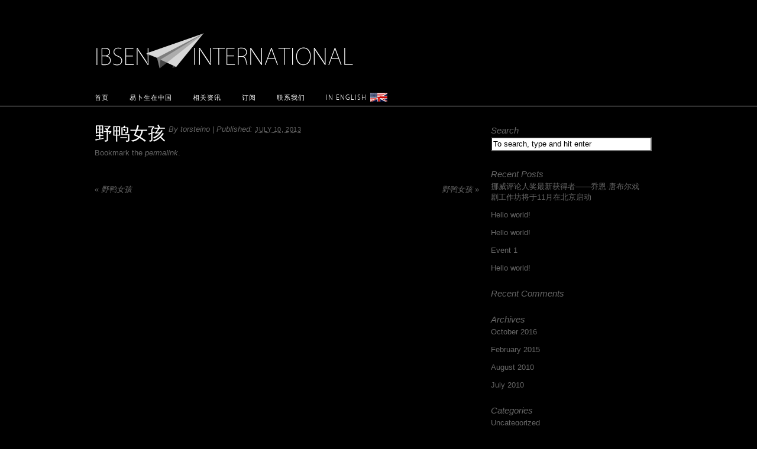

--- FILE ---
content_type: text/html; charset=UTF-8
request_url: https://cn.ibseninternational.com/frontpagefeatures/1340/
body_size: 6844
content:
<!DOCTYPE html>
<html dir="ltr" lang="en_GB">
<title>野鸭女孩 - Ibsen International</title>
<meta http-equiv="Content-Type" content="text/html; charset=UTF-8" />
<meta name='robots' content='index, follow, max-image-preview:large, max-snippet:-1, max-video-preview:-1' />
	<style>img:is([sizes="auto" i], [sizes^="auto," i]) { contain-intrinsic-size: 3000px 1500px }</style>
	
	<!-- This site is optimized with the Yoast SEO plugin v26.3 - https://yoast.com/wordpress/plugins/seo/ -->
	<link rel="canonical" href="https://cn.ibseninternational.com/frontpagefeatures/1340/" />
	<meta property="og:locale" content="en_US" />
	<meta property="og:type" content="article" />
	<meta property="og:title" content="野鸭女孩 - Ibsen International" />
	<meta property="og:description" content="6&#26376;28&#33267;29&#26085;@&#39321;&#28207;&#65292;&#33909;&#38738;&#21095;&#38498;" />
	<meta property="og:url" content="https://cn.ibseninternational.com/frontpagefeatures/1340/" />
	<meta property="og:site_name" content="Ibsen International" />
	<meta property="og:image" content="https://cn.ibseninternational.com/wp-content/uploads/2013/07/HEDVIG-4-1024x683.jpg" />
	<meta property="og:image:width" content="1024" />
	<meta property="og:image:height" content="683" />
	<meta property="og:image:type" content="image/jpeg" />
	<script type="application/ld+json" class="yoast-schema-graph">{"@context":"https://schema.org","@graph":[{"@type":"WebPage","@id":"https://cn.ibseninternational.com/frontpagefeatures/1340/","url":"https://cn.ibseninternational.com/frontpagefeatures/1340/","name":"野鸭女孩 - Ibsen International","isPartOf":{"@id":"https://cn.ibseninternational.com/#website"},"primaryImageOfPage":{"@id":"https://cn.ibseninternational.com/frontpagefeatures/1340/#primaryimage"},"image":{"@id":"https://cn.ibseninternational.com/frontpagefeatures/1340/#primaryimage"},"thumbnailUrl":"https://cn.ibseninternational.com/wp-content/uploads/2013/07/HEDVIG-4.jpg","datePublished":"2013-07-10T15:27:33+00:00","breadcrumb":{"@id":"https://cn.ibseninternational.com/frontpagefeatures/1340/#breadcrumb"},"inLanguage":"en-US","potentialAction":[{"@type":"ReadAction","target":["https://cn.ibseninternational.com/frontpagefeatures/1340/"]}]},{"@type":"ImageObject","inLanguage":"en-US","@id":"https://cn.ibseninternational.com/frontpagefeatures/1340/#primaryimage","url":"https://cn.ibseninternational.com/wp-content/uploads/2013/07/HEDVIG-4.jpg","contentUrl":"https://cn.ibseninternational.com/wp-content/uploads/2013/07/HEDVIG-4.jpg","width":2250,"height":1500},{"@type":"BreadcrumbList","@id":"https://cn.ibseninternational.com/frontpagefeatures/1340/#breadcrumb","itemListElement":[{"@type":"ListItem","position":1,"name":"Home","item":"https://cn.ibseninternational.com/"},{"@type":"ListItem","position":2,"name":"野鸭女孩"}]},{"@type":"WebSite","@id":"https://cn.ibseninternational.com/#website","url":"https://cn.ibseninternational.com/","name":"Ibsen International","description":"","potentialAction":[{"@type":"SearchAction","target":{"@type":"EntryPoint","urlTemplate":"https://cn.ibseninternational.com/?s={search_term_string}"},"query-input":{"@type":"PropertyValueSpecification","valueRequired":true,"valueName":"search_term_string"}}],"inLanguage":"en-US"}]}</script>
	<!-- / Yoast SEO plugin. -->


<link rel="alternate" type="application/rss+xml" title="Ibsen International &raquo; Feed" href="https://cn.ibseninternational.com/feed/" />
<link rel="alternate" type="application/rss+xml" title="Ibsen International &raquo; Comments Feed" href="https://cn.ibseninternational.com/comments/feed/" />
<script type="text/javascript">
/* <![CDATA[ */
window._wpemojiSettings = {"baseUrl":"https:\/\/s.w.org\/images\/core\/emoji\/16.0.1\/72x72\/","ext":".png","svgUrl":"https:\/\/s.w.org\/images\/core\/emoji\/16.0.1\/svg\/","svgExt":".svg","source":{"concatemoji":"https:\/\/cn.ibseninternational.com\/wp-includes\/js\/wp-emoji-release.min.js?ver=9c5d185f0f294622267311939bc7cf25"}};
/*! This file is auto-generated */
!function(s,n){var o,i,e;function c(e){try{var t={supportTests:e,timestamp:(new Date).valueOf()};sessionStorage.setItem(o,JSON.stringify(t))}catch(e){}}function p(e,t,n){e.clearRect(0,0,e.canvas.width,e.canvas.height),e.fillText(t,0,0);var t=new Uint32Array(e.getImageData(0,0,e.canvas.width,e.canvas.height).data),a=(e.clearRect(0,0,e.canvas.width,e.canvas.height),e.fillText(n,0,0),new Uint32Array(e.getImageData(0,0,e.canvas.width,e.canvas.height).data));return t.every(function(e,t){return e===a[t]})}function u(e,t){e.clearRect(0,0,e.canvas.width,e.canvas.height),e.fillText(t,0,0);for(var n=e.getImageData(16,16,1,1),a=0;a<n.data.length;a++)if(0!==n.data[a])return!1;return!0}function f(e,t,n,a){switch(t){case"flag":return n(e,"\ud83c\udff3\ufe0f\u200d\u26a7\ufe0f","\ud83c\udff3\ufe0f\u200b\u26a7\ufe0f")?!1:!n(e,"\ud83c\udde8\ud83c\uddf6","\ud83c\udde8\u200b\ud83c\uddf6")&&!n(e,"\ud83c\udff4\udb40\udc67\udb40\udc62\udb40\udc65\udb40\udc6e\udb40\udc67\udb40\udc7f","\ud83c\udff4\u200b\udb40\udc67\u200b\udb40\udc62\u200b\udb40\udc65\u200b\udb40\udc6e\u200b\udb40\udc67\u200b\udb40\udc7f");case"emoji":return!a(e,"\ud83e\udedf")}return!1}function g(e,t,n,a){var r="undefined"!=typeof WorkerGlobalScope&&self instanceof WorkerGlobalScope?new OffscreenCanvas(300,150):s.createElement("canvas"),o=r.getContext("2d",{willReadFrequently:!0}),i=(o.textBaseline="top",o.font="600 32px Arial",{});return e.forEach(function(e){i[e]=t(o,e,n,a)}),i}function t(e){var t=s.createElement("script");t.src=e,t.defer=!0,s.head.appendChild(t)}"undefined"!=typeof Promise&&(o="wpEmojiSettingsSupports",i=["flag","emoji"],n.supports={everything:!0,everythingExceptFlag:!0},e=new Promise(function(e){s.addEventListener("DOMContentLoaded",e,{once:!0})}),new Promise(function(t){var n=function(){try{var e=JSON.parse(sessionStorage.getItem(o));if("object"==typeof e&&"number"==typeof e.timestamp&&(new Date).valueOf()<e.timestamp+604800&&"object"==typeof e.supportTests)return e.supportTests}catch(e){}return null}();if(!n){if("undefined"!=typeof Worker&&"undefined"!=typeof OffscreenCanvas&&"undefined"!=typeof URL&&URL.createObjectURL&&"undefined"!=typeof Blob)try{var e="postMessage("+g.toString()+"("+[JSON.stringify(i),f.toString(),p.toString(),u.toString()].join(",")+"));",a=new Blob([e],{type:"text/javascript"}),r=new Worker(URL.createObjectURL(a),{name:"wpTestEmojiSupports"});return void(r.onmessage=function(e){c(n=e.data),r.terminate(),t(n)})}catch(e){}c(n=g(i,f,p,u))}t(n)}).then(function(e){for(var t in e)n.supports[t]=e[t],n.supports.everything=n.supports.everything&&n.supports[t],"flag"!==t&&(n.supports.everythingExceptFlag=n.supports.everythingExceptFlag&&n.supports[t]);n.supports.everythingExceptFlag=n.supports.everythingExceptFlag&&!n.supports.flag,n.DOMReady=!1,n.readyCallback=function(){n.DOMReady=!0}}).then(function(){return e}).then(function(){var e;n.supports.everything||(n.readyCallback(),(e=n.source||{}).concatemoji?t(e.concatemoji):e.wpemoji&&e.twemoji&&(t(e.twemoji),t(e.wpemoji)))}))}((window,document),window._wpemojiSettings);
/* ]]> */
</script>
<style id='wp-emoji-styles-inline-css' type='text/css'>

	img.wp-smiley, img.emoji {
		display: inline !important;
		border: none !important;
		box-shadow: none !important;
		height: 1em !important;
		width: 1em !important;
		margin: 0 0.07em !important;
		vertical-align: -0.1em !important;
		background: none !important;
		padding: 0 !important;
	}
</style>
<link rel='stylesheet' id='wp-block-library-css' href='https://cn.ibseninternational.com/wp-includes/css/dist/block-library/style.min.css?ver=9c5d185f0f294622267311939bc7cf25' type='text/css' media='all' />
<style id='classic-theme-styles-inline-css' type='text/css'>
/*! This file is auto-generated */
.wp-block-button__link{color:#fff;background-color:#32373c;border-radius:9999px;box-shadow:none;text-decoration:none;padding:calc(.667em + 2px) calc(1.333em + 2px);font-size:1.125em}.wp-block-file__button{background:#32373c;color:#fff;text-decoration:none}
</style>
<style id='global-styles-inline-css' type='text/css'>
:root{--wp--preset--aspect-ratio--square: 1;--wp--preset--aspect-ratio--4-3: 4/3;--wp--preset--aspect-ratio--3-4: 3/4;--wp--preset--aspect-ratio--3-2: 3/2;--wp--preset--aspect-ratio--2-3: 2/3;--wp--preset--aspect-ratio--16-9: 16/9;--wp--preset--aspect-ratio--9-16: 9/16;--wp--preset--color--black: #000000;--wp--preset--color--cyan-bluish-gray: #abb8c3;--wp--preset--color--white: #ffffff;--wp--preset--color--pale-pink: #f78da7;--wp--preset--color--vivid-red: #cf2e2e;--wp--preset--color--luminous-vivid-orange: #ff6900;--wp--preset--color--luminous-vivid-amber: #fcb900;--wp--preset--color--light-green-cyan: #7bdcb5;--wp--preset--color--vivid-green-cyan: #00d084;--wp--preset--color--pale-cyan-blue: #8ed1fc;--wp--preset--color--vivid-cyan-blue: #0693e3;--wp--preset--color--vivid-purple: #9b51e0;--wp--preset--gradient--vivid-cyan-blue-to-vivid-purple: linear-gradient(135deg,rgba(6,147,227,1) 0%,rgb(155,81,224) 100%);--wp--preset--gradient--light-green-cyan-to-vivid-green-cyan: linear-gradient(135deg,rgb(122,220,180) 0%,rgb(0,208,130) 100%);--wp--preset--gradient--luminous-vivid-amber-to-luminous-vivid-orange: linear-gradient(135deg,rgba(252,185,0,1) 0%,rgba(255,105,0,1) 100%);--wp--preset--gradient--luminous-vivid-orange-to-vivid-red: linear-gradient(135deg,rgba(255,105,0,1) 0%,rgb(207,46,46) 100%);--wp--preset--gradient--very-light-gray-to-cyan-bluish-gray: linear-gradient(135deg,rgb(238,238,238) 0%,rgb(169,184,195) 100%);--wp--preset--gradient--cool-to-warm-spectrum: linear-gradient(135deg,rgb(74,234,220) 0%,rgb(151,120,209) 20%,rgb(207,42,186) 40%,rgb(238,44,130) 60%,rgb(251,105,98) 80%,rgb(254,248,76) 100%);--wp--preset--gradient--blush-light-purple: linear-gradient(135deg,rgb(255,206,236) 0%,rgb(152,150,240) 100%);--wp--preset--gradient--blush-bordeaux: linear-gradient(135deg,rgb(254,205,165) 0%,rgb(254,45,45) 50%,rgb(107,0,62) 100%);--wp--preset--gradient--luminous-dusk: linear-gradient(135deg,rgb(255,203,112) 0%,rgb(199,81,192) 50%,rgb(65,88,208) 100%);--wp--preset--gradient--pale-ocean: linear-gradient(135deg,rgb(255,245,203) 0%,rgb(182,227,212) 50%,rgb(51,167,181) 100%);--wp--preset--gradient--electric-grass: linear-gradient(135deg,rgb(202,248,128) 0%,rgb(113,206,126) 100%);--wp--preset--gradient--midnight: linear-gradient(135deg,rgb(2,3,129) 0%,rgb(40,116,252) 100%);--wp--preset--font-size--small: 13px;--wp--preset--font-size--medium: 20px;--wp--preset--font-size--large: 36px;--wp--preset--font-size--x-large: 42px;--wp--preset--spacing--20: 0.44rem;--wp--preset--spacing--30: 0.67rem;--wp--preset--spacing--40: 1rem;--wp--preset--spacing--50: 1.5rem;--wp--preset--spacing--60: 2.25rem;--wp--preset--spacing--70: 3.38rem;--wp--preset--spacing--80: 5.06rem;--wp--preset--shadow--natural: 6px 6px 9px rgba(0, 0, 0, 0.2);--wp--preset--shadow--deep: 12px 12px 50px rgba(0, 0, 0, 0.4);--wp--preset--shadow--sharp: 6px 6px 0px rgba(0, 0, 0, 0.2);--wp--preset--shadow--outlined: 6px 6px 0px -3px rgba(255, 255, 255, 1), 6px 6px rgba(0, 0, 0, 1);--wp--preset--shadow--crisp: 6px 6px 0px rgba(0, 0, 0, 1);}:where(.is-layout-flex){gap: 0.5em;}:where(.is-layout-grid){gap: 0.5em;}body .is-layout-flex{display: flex;}.is-layout-flex{flex-wrap: wrap;align-items: center;}.is-layout-flex > :is(*, div){margin: 0;}body .is-layout-grid{display: grid;}.is-layout-grid > :is(*, div){margin: 0;}:where(.wp-block-columns.is-layout-flex){gap: 2em;}:where(.wp-block-columns.is-layout-grid){gap: 2em;}:where(.wp-block-post-template.is-layout-flex){gap: 1.25em;}:where(.wp-block-post-template.is-layout-grid){gap: 1.25em;}.has-black-color{color: var(--wp--preset--color--black) !important;}.has-cyan-bluish-gray-color{color: var(--wp--preset--color--cyan-bluish-gray) !important;}.has-white-color{color: var(--wp--preset--color--white) !important;}.has-pale-pink-color{color: var(--wp--preset--color--pale-pink) !important;}.has-vivid-red-color{color: var(--wp--preset--color--vivid-red) !important;}.has-luminous-vivid-orange-color{color: var(--wp--preset--color--luminous-vivid-orange) !important;}.has-luminous-vivid-amber-color{color: var(--wp--preset--color--luminous-vivid-amber) !important;}.has-light-green-cyan-color{color: var(--wp--preset--color--light-green-cyan) !important;}.has-vivid-green-cyan-color{color: var(--wp--preset--color--vivid-green-cyan) !important;}.has-pale-cyan-blue-color{color: var(--wp--preset--color--pale-cyan-blue) !important;}.has-vivid-cyan-blue-color{color: var(--wp--preset--color--vivid-cyan-blue) !important;}.has-vivid-purple-color{color: var(--wp--preset--color--vivid-purple) !important;}.has-black-background-color{background-color: var(--wp--preset--color--black) !important;}.has-cyan-bluish-gray-background-color{background-color: var(--wp--preset--color--cyan-bluish-gray) !important;}.has-white-background-color{background-color: var(--wp--preset--color--white) !important;}.has-pale-pink-background-color{background-color: var(--wp--preset--color--pale-pink) !important;}.has-vivid-red-background-color{background-color: var(--wp--preset--color--vivid-red) !important;}.has-luminous-vivid-orange-background-color{background-color: var(--wp--preset--color--luminous-vivid-orange) !important;}.has-luminous-vivid-amber-background-color{background-color: var(--wp--preset--color--luminous-vivid-amber) !important;}.has-light-green-cyan-background-color{background-color: var(--wp--preset--color--light-green-cyan) !important;}.has-vivid-green-cyan-background-color{background-color: var(--wp--preset--color--vivid-green-cyan) !important;}.has-pale-cyan-blue-background-color{background-color: var(--wp--preset--color--pale-cyan-blue) !important;}.has-vivid-cyan-blue-background-color{background-color: var(--wp--preset--color--vivid-cyan-blue) !important;}.has-vivid-purple-background-color{background-color: var(--wp--preset--color--vivid-purple) !important;}.has-black-border-color{border-color: var(--wp--preset--color--black) !important;}.has-cyan-bluish-gray-border-color{border-color: var(--wp--preset--color--cyan-bluish-gray) !important;}.has-white-border-color{border-color: var(--wp--preset--color--white) !important;}.has-pale-pink-border-color{border-color: var(--wp--preset--color--pale-pink) !important;}.has-vivid-red-border-color{border-color: var(--wp--preset--color--vivid-red) !important;}.has-luminous-vivid-orange-border-color{border-color: var(--wp--preset--color--luminous-vivid-orange) !important;}.has-luminous-vivid-amber-border-color{border-color: var(--wp--preset--color--luminous-vivid-amber) !important;}.has-light-green-cyan-border-color{border-color: var(--wp--preset--color--light-green-cyan) !important;}.has-vivid-green-cyan-border-color{border-color: var(--wp--preset--color--vivid-green-cyan) !important;}.has-pale-cyan-blue-border-color{border-color: var(--wp--preset--color--pale-cyan-blue) !important;}.has-vivid-cyan-blue-border-color{border-color: var(--wp--preset--color--vivid-cyan-blue) !important;}.has-vivid-purple-border-color{border-color: var(--wp--preset--color--vivid-purple) !important;}.has-vivid-cyan-blue-to-vivid-purple-gradient-background{background: var(--wp--preset--gradient--vivid-cyan-blue-to-vivid-purple) !important;}.has-light-green-cyan-to-vivid-green-cyan-gradient-background{background: var(--wp--preset--gradient--light-green-cyan-to-vivid-green-cyan) !important;}.has-luminous-vivid-amber-to-luminous-vivid-orange-gradient-background{background: var(--wp--preset--gradient--luminous-vivid-amber-to-luminous-vivid-orange) !important;}.has-luminous-vivid-orange-to-vivid-red-gradient-background{background: var(--wp--preset--gradient--luminous-vivid-orange-to-vivid-red) !important;}.has-very-light-gray-to-cyan-bluish-gray-gradient-background{background: var(--wp--preset--gradient--very-light-gray-to-cyan-bluish-gray) !important;}.has-cool-to-warm-spectrum-gradient-background{background: var(--wp--preset--gradient--cool-to-warm-spectrum) !important;}.has-blush-light-purple-gradient-background{background: var(--wp--preset--gradient--blush-light-purple) !important;}.has-blush-bordeaux-gradient-background{background: var(--wp--preset--gradient--blush-bordeaux) !important;}.has-luminous-dusk-gradient-background{background: var(--wp--preset--gradient--luminous-dusk) !important;}.has-pale-ocean-gradient-background{background: var(--wp--preset--gradient--pale-ocean) !important;}.has-electric-grass-gradient-background{background: var(--wp--preset--gradient--electric-grass) !important;}.has-midnight-gradient-background{background: var(--wp--preset--gradient--midnight) !important;}.has-small-font-size{font-size: var(--wp--preset--font-size--small) !important;}.has-medium-font-size{font-size: var(--wp--preset--font-size--medium) !important;}.has-large-font-size{font-size: var(--wp--preset--font-size--large) !important;}.has-x-large-font-size{font-size: var(--wp--preset--font-size--x-large) !important;}
:where(.wp-block-post-template.is-layout-flex){gap: 1.25em;}:where(.wp-block-post-template.is-layout-grid){gap: 1.25em;}
:where(.wp-block-columns.is-layout-flex){gap: 2em;}:where(.wp-block-columns.is-layout-grid){gap: 2em;}
:root :where(.wp-block-pullquote){font-size: 1.5em;line-height: 1.6;}
</style>
<link rel='stylesheet' id='contact-form-7-css' href='https://cn.ibseninternational.com/wp-content/plugins/contact-form-7/includes/css/styles.css?ver=6.1.3' type='text/css' media='all' />
<link rel='stylesheet' id='thematic_style-css' href='https://cn.ibseninternational.com/wp-content/themes/ibseninternational/style.css?ver=9c5d185f0f294622267311939bc7cf25' type='text/css' media='all' />
<script type="text/javascript" src="https://cn.ibseninternational.com/wp-includes/js/jquery/jquery.min.js?ver=3.7.1" id="jquery-core-js"></script>
<script type="text/javascript" src="https://cn.ibseninternational.com/wp-includes/js/jquery/jquery-migrate.min.js?ver=3.4.1" id="jquery-migrate-js"></script>
<script type="text/javascript" src="https://cn.ibseninternational.com/wp-content/themes/ibseninternational/jquery-cycle-all.js?ver=9c5d185f0f294622267311939bc7cf25" id="jquery-cycle-js"></script>
<link rel="https://api.w.org/" href="https://cn.ibseninternational.com/wp-json/" /><link rel="EditURI" type="application/rsd+xml" title="RSD" href="https://cn.ibseninternational.com/xmlrpc.php?rsd" />

<link rel='shortlink' href='https://cn.ibseninternational.com/?p=1340' />
<link rel="alternate" title="oEmbed (JSON)" type="application/json+oembed" href="https://cn.ibseninternational.com/wp-json/oembed/1.0/embed?url=https%3A%2F%2Fcn.ibseninternational.com%2Ffrontpagefeatures%2F1340%2F" />
<link rel="alternate" title="oEmbed (XML)" type="text/xml+oembed" href="https://cn.ibseninternational.com/wp-json/oembed/1.0/embed?url=https%3A%2F%2Fcn.ibseninternational.com%2Ffrontpagefeatures%2F1340%2F&#038;format=xml" />
<style type="text/css">.recentcomments a{display:inline !important;padding:0 !important;margin:0 !important;}</style><script type="text/javascript">
jQuery(document).ready(function() {
    jQuery('#slideshow').cycle({
		fx: 'fade' // choose your transition type, ex: fade, scrollUp, shuffle, etc...
	});
});
</script>
</head>

<body class="wp-singular frontpagefeatures-template-default single single-frontpagefeatures postid-1340 wp-theme-thematic wp-child-theme-ibseninternational mac chrome ch131">

<div id="wrapper" class="hfeed">   

    <div id="header">
    
        	<div id="branding">
	    						<div id="blog-title"><span><a href="https://cn.ibseninternational.com/" title="Ibsen International" rel="home">Ibsen International</a></span></div>
	    	<div id="blog-description"></div>

		</div><!--  #branding -->
    
    <div id="access">
    
    	<div class="skip-link"><a href="#content" title="Skip navigation to the content">Skip to content</a></div><!-- .skip-link -->
    	
    	<div class="menu"><ul class="sf-menu"><li class="page_item page-item-46"><a href="https://cn.ibseninternational.com/">首页</a></li><li class="page_item page-item-320 page_item_has_children"><a href="https://cn.ibseninternational.com/ibsen-in-china/">易卜生在中国</a><ul class='children'><li class="page_item page-item-1051"><a href="https://cn.ibseninternational.com/ibsen-in-china/2012-2/">作品-2012</a></li><li class="page_item page-item-1581"><a href="https://cn.ibseninternational.com/ibsen-in-china/warning-htmlspecialchars-charset-utf-8-unicode-dic-not-supported-assuming-utf-8-in-homeibsenintpublic_htmlcnwp-includesformatting-php-on-line-3019/">作品-2013</a></li><li class="page_item page-item-1583"><a href="https://cn.ibseninternational.com/ibsen-in-china/warning-htmlspecialchars-charset-utf-8-unicode-dic-not-supported-assuming-utf-8-in-homeibsenintpublic_htmlcnwp-includesformatting-php-on-line-3019-2/">作品-2014</a></li><li class="page_item page-item-100"><a href="https://cn.ibseninternational.com/ibsen-in-china/productions-2011/">作品-2011</a></li><li class="page_item page-item-964"><a href="https://cn.ibseninternational.com/ibsen-in-china/productions-2010/">作品-2010</a></li><li class="page_item page-item-15"><a href="https://cn.ibseninternational.com/ibsen-in-china/partners/">ºÏ×÷»ï°é</a></li><li class="page_item page-item-12"><a href="https://cn.ibseninternational.com/ibsen-in-china/gallery/">º£±¨</a></li></ul></li><li class="page_item page-item-319"><a href="https://cn.ibseninternational.com/warning-htmlspecialchars-charset-utf-8-general-ci-not-supported-assuming-utf-8-in-homeibsenintpublic_htmlcnwp-includesformatting-php-on-line-3019warning-htmlspecialchars-charset-utf-8-g/">相关资讯</a></li><li class="page_item page-item-19"><a href="https://cn.ibseninternational.com/subscribe/">订阅</a></li><li class="page_item page-item-142"><a href="https://cn.ibseninternational.com/contact-2/">联系我们</a></li><li class="page_item page-item-426"><a href="http://ibseninternational.com">In English</a></li></ul></div>    	
    </div><!-- #access -->
    
	</div><!-- #header-->
       
    <div id="main">
    
		<div id="container">
			
			<div id="content">

				<div id="nav-above" class="navigation">
				
					<div class="nav-previous"><a href="https://cn.ibseninternational.com/frontpagefeatures/1338/" rel="prev"><span class="meta-nav">&laquo;</span> 野鸭女孩</a></div>
					
					<div class="nav-next"><a href="https://cn.ibseninternational.com/frontpagefeatures/1343/" rel="next">野鸭女孩 <span class="meta-nav">&raquo;</span></a></div>
					
				</div>
					
				<div id="post-1340" class="post-1340 frontpagefeatures type-frontpagefeatures status-publish has-post-thumbnail hentry" > 

				

					<h1 class="entry-title">野鸭女孩</h1>

					<div class="entry-meta">

	<span class="meta-prep meta-prep-author">By </span><span class="vcard"><span class="fn nickname">torsteino</span></span>

	<span class="meta-sep meta-sep-entry-date"> | </span>

	<span class="meta-prep meta-prep-entry-date">Published: </span><span class="entry-date"><abbr class="published" title="2013-07-10T15:27:33+0000">July 10, 2013</abbr></span>

	

</div><!-- .entry-meta -->
     				
					<div class="entry-content">
					
						
												
					</div><!-- .entry-content -->
					
					<div class="entry-utility">Bookmark the <a title="Permalink to 野鸭女孩" href="https://cn.ibseninternational.com/frontpagefeatures/1340/">permalink</a>. 

					</div><!-- .entry-utility -->
					
				</div><!-- #post -->
		
			<div id="nav-below" class="navigation">
				<div class="nav-previous"><a href="https://cn.ibseninternational.com/frontpagefeatures/1338/" rel="prev"><span class="meta-nav">&laquo;</span> 野鸭女孩</a></div>
				<div class="nav-next"><a href="https://cn.ibseninternational.com/frontpagefeatures/1343/" rel="next">野鸭女孩 <span class="meta-nav">&raquo;</span></a></div>
			</div>

								
				<div id="comments">
	
					
											
				
				</div><!-- #comments -->
				
						
			</div><!-- #content -->
			
			 
		</div><!-- #container -->
		

		<div id="primary" class="aside main-aside">

			<ul class="xoxo">

				<li id="search-2" class="widgetcontainer widget_search"><h3 class="widgettitle"><label for="s">Search</label></h3>

						<form id="searchform" method="get" action="https://cn.ibseninternational.com/">

							<div>
								<input id="s" name="s" type="text" value="To search, type and hit enter" onfocus="if (this.value == 'To search, type and hit enter') {this.value = '';}" onblur="if (this.value == '') {this.value = 'To search, type and hit enter';}" size="32" tabindex="1" />

								<input id="searchsubmit" name="searchsubmit" type="submit" value="Search" tabindex="2" />
							</div>

						</form>

					</li>
		<li id="recent-posts-2" class="widgetcontainer widget_recent_entries">
		<h3 class="widgettitle">Recent Posts</h3>

		<ul>
											<li>
					<a href="https://cn.ibseninternational.com/%e6%8c%aa%e5%a8%81%e8%af%84%e8%ae%ba%e4%ba%ba%e5%a5%96%e6%9c%80%e6%96%b0%e8%8e%b7%e5%be%97%e8%80%85-%e4%b9%94%e6%81%a9%c2%b7%e5%94%90%e5%b8%83%e5%b0%94%e6%88%8f%e5%89%a7%e5%b7%a5/">挪威评论人奖最新获得者——乔恩·唐布尔戏剧工作坊将于11月在北京启动</a>
									</li>
											<li>
					<a href="https://cn.ibseninternational.com/hello-world/">Hello world!</a>
									</li>
											<li>
					<a href="https://cn.ibseninternational.com/hello-world-2/">Hello world!</a>
									</li>
											<li>
					<a href="https://cn.ibseninternational.com/event-1/">Event 1</a>
									</li>
											<li>
					<a href="https://cn.ibseninternational.com/hello-world-2-2/">Hello world!</a>
									</li>
					</ul>

		</li><li id="recent-comments-2" class="widgetcontainer widget_recent_comments"><h3 class="widgettitle">Recent Comments</h3>
<ul id="recentcomments"></ul></li><li id="archives-2" class="widgetcontainer widget_archive"><h3 class="widgettitle">Archives</h3>

			<ul>
					<li><a href='https://cn.ibseninternational.com/2016/10/'>October 2016</a></li>
	<li><a href='https://cn.ibseninternational.com/2015/02/'>February 2015</a></li>
	<li><a href='https://cn.ibseninternational.com/2010/08/'>August 2010</a></li>
	<li><a href='https://cn.ibseninternational.com/2010/07/'>July 2010</a></li>
			</ul>

			</li><li id="categories-2" class="widgetcontainer widget_categories"><h3 class="widgettitle">Categories</h3>

			<ul>
					<li class="cat-item cat-item-1"><a href="https://cn.ibseninternational.com/category/uncategorized/">Uncategorized</a>
</li>
			</ul>

			</li><li id="meta-2" class="widgetcontainer widget_meta"><h3 class="widgettitle">Meta</h3>
			<ul>
						<li><a rel="nofollow" href="https://cn.ibseninternational.com/wp-login.php">Log in</a></li>
						</ul>
</li>
				</ul>

		</div><!-- #primary .aside -->


    </div><!-- #main -->
    
        

	<div id="footer">
    
            
        <div id="siteinfo">        
			<a class="wp-link" href="https://digilove.no/" title="Made with WordPress by Digilove.no">
				Made with WordPress by Digilove.no</a>
		</div><!-- #siteinfo -->

    
            
	</div><!-- #footer -->
	
      

</div><!-- #wrapper .hfeed -->

<script type="speculationrules">
{"prefetch":[{"source":"document","where":{"and":[{"href_matches":"\/*"},{"not":{"href_matches":["\/wp-*.php","\/wp-admin\/*","\/wp-content\/uploads\/*","\/wp-content\/*","\/wp-content\/plugins\/*","\/wp-content\/themes\/ibseninternational\/*","\/wp-content\/themes\/thematic\/*","\/*\\?(.+)"]}},{"not":{"selector_matches":"a[rel~=\"nofollow\"]"}},{"not":{"selector_matches":".no-prefetch, .no-prefetch a"}}]},"eagerness":"conservative"}]}
</script>
<script type="text/javascript" src="https://cn.ibseninternational.com/wp-includes/js/dist/hooks.min.js?ver=4d63a3d491d11ffd8ac6" id="wp-hooks-js"></script>
<script type="text/javascript" src="https://cn.ibseninternational.com/wp-includes/js/dist/i18n.min.js?ver=5e580eb46a90c2b997e6" id="wp-i18n-js"></script>
<script type="text/javascript" id="wp-i18n-js-after">
/* <![CDATA[ */
wp.i18n.setLocaleData( { 'text direction\u0004ltr': [ 'ltr' ] } );
wp.i18n.setLocaleData( { 'text direction\u0004ltr': [ 'ltr' ] } );
/* ]]> */
</script>
<script type="text/javascript" src="https://cn.ibseninternational.com/wp-content/plugins/contact-form-7/includes/swv/js/index.js?ver=6.1.3" id="swv-js"></script>
<script type="text/javascript" id="contact-form-7-js-before">
/* <![CDATA[ */
var wpcf7 = {
    "api": {
        "root": "https:\/\/cn.ibseninternational.com\/wp-json\/",
        "namespace": "contact-form-7\/v1"
    }
};
/* ]]> */
</script>
<script type="text/javascript" src="https://cn.ibseninternational.com/wp-content/plugins/contact-form-7/includes/js/index.js?ver=6.1.3" id="contact-form-7-js"></script>
<script type="text/javascript" src="https://cn.ibseninternational.com/wp-includes/js/hoverIntent.js?ver=9c5d185f0f294622267311939bc7cf25" id="hoverIntent-js"></script>
<script type="text/javascript" src="https://cn.ibseninternational.com/wp-content/themes/thematic/library/scripts/superfish.js?ver=1.4.8" id="superfish-js"></script>
<script type="text/javascript" src="https://cn.ibseninternational.com/wp-content/themes/thematic/library/scripts/supersubs.js?ver=0.2b" id="supersubs-js"></script>
<script type="text/javascript" src="https://cn.ibseninternational.com/wp-content/themes/thematic/library/scripts/thematic-dropdowns.js?ver=1.0" id="thematic-dropdowns-js"></script>
<script type="text/javascript" src="https://cn.ibseninternational.com/wp-content/plugins/page-links-to/dist/new-tab.js?ver=3.3.7" id="page-links-to-js"></script>
</body>
</html>

--- FILE ---
content_type: text/css
request_url: https://cn.ibseninternational.com/wp-content/themes/ibseninternational/style.css?ver=9c5d185f0f294622267311939bc7cf25
body_size: 4614
content:
/*   
Theme Name: Ibsen International
Theme URI: 
Description: Theme for Ibsen International, based on the Thematic framework.
Author: Torstein Opperud
Author URI: http://opperud.com/
Template: thematic
Version: 1.0
Tags: Thematic
.
Thematic is © Ian Stewart http://themeshaper.com/
.
*/

/* Reset browser defaults */
@import url('../thematic/library/styles/reset.css');

/* Apply basic typography styles */
@import url('../thematic/library/styles/typography.css');

/* Apply a basic layout */
@import url('../thematic/library/layouts/2c-r-fixed.css');

/* Apply basic image styles */
@import url('../thematic/library/styles/images.css');

/* Apply default theme styles and colors */
/* It's better to actually copy over default.css into this file (or link to a copy in your child theme) if you're going to do anything outrageous */
/* @import url('../thematic/library/styles/default.css'); */

/* Prepare theme for plugins */
@import url('../thematic/library/styles/plugins.css');


/* ---------------------------- */

@font-face {
	font-family: 'Helveticaweb';
	src: url('../ibseninternational/fonts/helvetica-webfont.eot');
	src: local('☺'), url('../ibseninternational/fonts/helvetica-webfont.ttf') format('truetype');
	font-weight: normal;
	font-style: normal;
}

@font-face {
	font-family: 'KozukaGothicEL';
	src: url('../ibseninternational/fonts/kozgostd-extralight-webfont.eot');
	src: local('☺'), url('../ibseninternational/fonts/kozgostd-extralight-webfont.ttf') format('truetype');
	font-weight: normal;
	font-style: normal;
}

@font-face {
	font-family: 'KozukaGothicL';
	src: url('../ibseninternational/fonts/kozgopro-light-webfont.eot');
	src: local('☺'), url('../ibseninternational/fonts/kozgopro-light-webfont.woff') format('woff'), url('../ibseninternational/fonts/kozgopro-light-webfont.ttf') format('truetype'), url('../ibseninternational/fonts/kozgopro-light-webfont.svg#webfontBiTwM8mw') format('svg');
	font-weight: normal;
	font-style: normal;
}

@font-face {
	font-family: 'CaslonStdMedium';
	src: url('../ibseninternational/fonts/caslon224std-medium-webfont-webfont.eot');
	src: local('☺'), url('../ibseninternational/fonts/caslon224std-medium-webfont-webfont.woff') format('woff'), url('../ibseninternational/fonts/caslon224std-medium-webfont-webfont.ttf') format('truetype'), url('../ibseninternational/fonts/caslon224std-medium-webfont-webfont.svg#webfontMwR5VBKS') format('svg');
	font-weight: normal;
	font-style: normal;
}



/* =Global Elements
-------------------------------------------------------------- */
a {
	text-decoration: none;
}
body {
    font: 12px Verdana, Arial, sans-serif;
    line-height:22px;
    background: #000;
    color: #fff;
}

input, textarea {
    background: #fff;
    color: #000;
}

div.newsletter form table tbody tr td input {
	border: 0;
}

#wpcf7-f1-p142-o1 form.wpcf7-form p input {
	border: 0;
}

form.wpcf7-form {
	width: 300px;
	float: right;
}

h2 {
	font-family: CaslonStdMedium;
	font-size: 30px;
	line-height: 30px;
	clear: left;
	margin-bottom: 10px;
}

#content div.newsletter form {
	border: 0;
}

#content h2 {
	overflow: visible;
	padding-top: 1px;
	padding-bottom: 0px;
}

p, ul, ol, dd, pre {
    margin-bottom:10px;
}

pre, code {
	font:14px Monaco, monospace;
	line-height:22px;
}
blockquote {
    color:#666;
    font-style:italic;
}
table {
    border:0px solid #ccc;
    border-width: 0;
    font-size:12px;
    line-height:18px;
    margin:0 0 22px 0;
    text-align:left;
}
caption {
    text-align:left;
}
tr {
    border-bottom: 0px solid #ccc;
}
th, td {
    padding: .7em 1.25em;
    border-bottom: 0;
}
hr {
    background-color:#ccc;
    border:0;
    color:#ccc;
    height:1px;
    margin-bottom:22px;
}
a {
	color: #CCC;
}
a:link {
    color:#ccc;
    text-decoration: none;
}
a:visited {
    color:#743399;
}
a:active,
a:hover {
    color: #666666;
}


/* =Header
-------------------------------------------------------------- */

#header {
    z-index:2;
}
#branding {
	width: 960px;
    padding:0px 0 0px 0;
}

.menu {
	width: 960px;
}
#blog-title {
	height: 150px;
	width: 450px;
	background: url(../ibseninternational/images/logo-sort-bakgrunn.png) no-repeat top left;
    font-family:Arial,sans-serif;
    font-size:34px;
    font-weight:bold;
    line-height:40px;
    text-indent: -9000px;
}
#blog-title a {
	height: 150px;
	width: 450px;
    color:#FFF;
    text-decoration:none;
    display: block;
}
#blog-title a:active,
#blog-title a:hover {
    color: #666666;
}
#blog-description {
    color:#666;
    font-size:13px;
    font-style:italic;
}


/* =Menu
-------------------------------------------------------------- */

.skip-link {
    display:none;
}
#access {
    border-bottom:1px solid #ccc;
    height:29px;
    width: 100%;
    font-family: KozukaGothicL, HelveticaWeb;
    font-style: normal;
    text-transform: uppercase;
    font-size:11px;
    overflow:visible;
    z-index:100;
	letter-spacing: 1px;
	z-index: 999;

}

/*** ESSENTIAL STYLES ***/
.sf-menu, .sf-menu * {
	margin:			0;
	padding:		0;
	list-style:		none;
	z-index: 999;
	
}
.sf-menu {
	line-height:	1.0;
}
.sf-menu ul {
	position:		absolute;
	top:			-999em;
	width:			8em; /* left offset of submenus need to match (see below) */
}
.sf-menu ul li {
	width:			100%;
}
.sf-menu li:hover {
	visibility:		inherit; /* fixes IE7 'sticky bug' */
}
.sf-menu li {
	float:			left;
	position:		relative;
}
.sf-menu a {
	display:		block;
	position:		relative;
}
.sf-menu li:hover ul,
.sf-menu li.sfHover ul {
	left:			0;
	top:			2.5em; /* match top ul list item height */
	z-index:		99;
}
ul.sf-menu li:hover li ul,
ul.sf-menu li.sfHover li ul {
	top:			-999em;
}
ul.sf-menu li li:hover ul,
ul.sf-menu li li.sfHover ul {
	left:			10em; /* match ul width */
	top:			0;
}
ul.sf-menu li li:hover li ul,
ul.sf-menu li li.sfHover li ul {
	top:			-999em;
}
ul.sf-menu li li li:hover ul,
ul.sf-menu li li li.sfHover ul {
	left:			10em; /* match ul width */
	top:			0;
}

/*** THEMATIC SKIN ***/
.sf-menu {
    border-right:0px;
	float: left;
}
.sf-menu a {
	border-left:0px;
	border-top:0px;
	border-bottom:0px;
	padding:9px 35px 9px 0px;
	text-decoration:none;
}
.sf-menu .current_page_item a,
.sf-menu .current_page_ancestor a,
.sf-menu .current_page_parent a {
    border-bottom-color:#fff;
}

.sf-menu a, .sf-menu a:visited  { /* visited pseudo selector so IE6 applies text colour*/
	color:			#fff;
	background: none;
}
.sf-menu li {
	background:		none;
}
.sf-menu li li {
	color: #FFFFFF;
	background: #333333;
}
.sf-menu li li a{
	color: #FFFFFF;
	background: #222;
}
.sf-menu li li a:visited{
	color: #FFFFFF;
	background: #222;
}
.sf-menu li li a:hover{
	color:#000;
	background: #CCCCCC;

}

.sf-menu li li li {
	background: #9AAEDB;
}

.sf-menu li:hover, .sf-menu li.sfHover, .sf-menu a:focus, .sf-menu a:hover, .sf-menu a:active {
    background:     #none;
    color: #ccc;
	outline: 0;
    border-bottom-color:#ccc;
}
.sf-menu ul {
    border-right:0px solid #ccc;
    border-bottom:0px solid #ccc;
}
.sf-menu li:hover ul,
.sf-menu li.sfHover ul {
	top:29px; /* overriding essential styles */
}
.sf-menu ul ul {
    margin-top:0;
}
.sf-menu ul a {
	width: 100px;
	padding-left: 5px;
	color: #666;
    background:#fafafa;
	border-bottom:none;
}
.sf-menu ul a:hover {
    color: #000;
    background: #ededed;
}


/* =Content
-------------------------------------------------------------- */

#main {
    clear:both;
    padding:30px 0 22px 0;
}
.page-title {
    font-size:13px;
    line-height:18px;
    padding:0 0 44px 0;
}
.attachment .page-title {
    font-style:italic;
}
.page-title a {
    color:#666;
    text-decoration:none;
}
.page-title a:active,
.page-title a:hover {
    color: #666666;
}
.page-title span {
    font-style:italic;
}
.page-title .meta-nav {
    font-style:normal;
}
.hentry {
    padding:0 0 22px 0;
}
.single .hentry {
    padding:0;
}
.home #content .sticky {
    border:1px solid #ccc;
    margin:0 0 66px 0;
    padding:22px 20px 0 20px;
}
.entry-title {
	position: relative;
	top: 0;
    font-family: CaslonStdMedium, Georgia, serif;
    font-size:30px;
    font-weight: regular;
    line-height: 30px;
    padding:0 5px 10px 0;
    float: left;
}

h2.entry-title {
	border-bottom: 1px solid #AAA;
	color: #FFF;
	font-family: CaslonStdMedium;
	font-size: 30px;
	width: 100%;
	padding-bottom: 0px;
	margin-bottom: 10px;
}

.entry-title a {
    color:#FFF;
    text-decoration:none;
}
.entry-title a:active,
.entry-title a:hover {
    color: #666666;
}
.entry-meta {
    color:#666;
    font-size:13px;
    font-style:italic;
    line-height:18px;
}
.entry-meta .author {
}
.entry-meta .n {
    font-size:11px;
    font-style:normal;
    letter-spacing:0.05em;
    text-transform:uppercase;
}
.entry-meta a {
    color:#666;
    text-decoration:none;
}
.entry-meta a:active,
.entry-meta a:hover {
    color: #666666;
}
.entry-meta abbr {
    border:none;
    cursor:text;
    font-size:11px;
    font-style:normal;
    letter-spacing:0.05em;
    text-transform:uppercase;
}
.entry-content {
    padding:22px 0 0 0;
}
.entry-content h1,
.entry-content h2 {
    font-family: KozukaGothicEL, sans-serif;
    font-size:30px;
    font-weight: regular;
    padding:0px 0;
}
.entry-content h3 {
    font-size:17px;
    font-style:italic;
    padding:28px 0 14px 0;
}
.entry-content h4 {
    font-size:11px;
    font-family:Arial,sans-serif;
    font-weight:bold;
    text-transform:uppercase;
    letter-spacing:0.05em;
}
.entry-content table {
    margin-left:1px;
}
.entry-content embed {
    margin:0 0 22px 0;
}
.entry-utility {
    color:#666;
    font-size:13px;
    line-height:18px;
    margin:0 0 44px 0;
}
.entry-utility a {
    color:#666;
    font-style:italic;
    text-decoration:none;
}
.entry-utility a:active,
.entry-utility a:hover {
    color: #666666;
}
.page-link {
    font-size:13px;
    font-weight:bold;
    line-height:18px;
    margin:0 0 22px 0;
    padding:22px 0 0 0;
    word-spacing:0.5em;
}
.page-link a {
    border:1px solid #ccc;
    color:#666;
    font-weight:normal;
    padding:0.5em 0.75em;
    text-decoration:none;
}
.page-link a:active,
.page-link a:hover {
    color: #666666;
}
ul#links-page,
ul#archives-page {
    list-style:none;
    margin-left:0;
    overflow:hidden;
}
li.content-column {
    float:left;
    margin-right:20px;
    width:45%;
}
.gallery {
    padding:0 0 22px 0;
}
.wp-caption-text,
.gallery-caption {
    color:#666;
    font-size:13px;
    line-height:18px;
}
#author-info {
    margin:0 0 44px 0;
    overflow:hidden;
}
#author-info .avatar {
    float:left;
    margin:.3em 1em 0 0;
}


/* =Attachments
-------------------------------------------------------------- */

.attachment-jpeg #container,
.attachment-png #container {
    width:100%;
}
.attachment-jpeg #content,
.attachment-png #content {
    width:930px;
}
.attachment-jpeg #comments,
.attachment-png #comments {
    width:540px;
    overflow:hidden;
}
.attachment-jpeg .main-aside,
.attachment-png .main-aside {
    display:none;    
}


/* =Navigation
-------------------------------------------------------------- */

.navigation {
    color:#666;
    font-size:13px;
    line-height:18px;
    margin:0px 0 22px 0;
    overflow:hidden;
}
.navigation a {
    color:#666;
    font-style:italic;
    text-decoration:none;
}
.navigation a:active,
.navigation a:hover {
    color: #666666;
}
.navigation .meta-nav {
    font-style:normal;
}
.nav-previous {
	float: left;
	width:50%;
}
.nav-next {
	float: right;
	width:50%;
	text-align:right;
}
#nav-above,#nav-below {
	width: 100%;
}
#nav-above {
    display:none;
}
.paged #nav-above {
    display:block;
    padding:0 0 44px 0;
}


/* =Comments
-------------------------------------------------------------- */

#comments {
    padding:22px 0 0 0;
}
#comments,
#comments input,
#comments textarea {
    font-size:13px;
    line-height:18px;
}
#comments code {
    font-size:12px;
    line-height:18px;
}
#comments h3 {
    font-family:Arial,sans-serif;
    font-size:15px;
    font-weight:bold;
    line-height:22px;
    padding:0 0 18px 0;
}
#comments-list {
    padding:0 0 18px 0;
}
#comments-list ol,
#comments-list ul {
    list-style:none;
    margin:0;
}
#comments-list ol {
    border:1px solid #ccc;
    border-bottom:none;
    margin:0 0 18px 0;
}
#comments-list li {
    background:#fafafa;
    border-bottom:1px solid #ccc;
    padding:18px 1.5em 0 1.5em;
    position:relative;
}
#comments-list li.alt {
    background:#fff;
}
#comments-list li.bypostauthor {
    background:#FFFFCC;
}
#comments-list ul li {
    border:1px solid #ccc;
    margin:0 0 18px 0;
}
#comments-list li .avatar {
    position:absolute;
    top:22px;
    left:1.5em;
    width:36px;
    height:36px;
}
#comments-list .comment-author {
    font-weight:bold;
    padding:9px 0 0 46px;
}
#comments-list .comment-meta {
    color:#666;
    font-size:11px;
    padding:0 0 9px 46px;
}
#comments-list .comment-meta a {
    color:#666;
    font-style:italic;
    text-decoration:none;
}
#comments-list .comment-meta a:active,
#comments-list .comment-meta a:hover {
    color: #666666;
}
.comment-reply-link {
    font-size:11px;
    padding:0 0 18px 0;
    text-align:right;
}
.comment-reply-link a {
    color:#666;
    font-style:italic;
    text-decoration:none;
}
.comment-reply-link a:active,
.comment-reply-link a:hover {
    color: #666666;
}
.comment-navigation {
    font-weight:bold;
    padding:0 0 18px 0;
    margin-right:0.5em;
}
.comment-navigation a {
    border:1px solid #ccc;
    color:#666;
    font-weight:normal;
    padding:0.5em 0.75em;
    text-decoration:none;
}
.comment-navigation a:active,
.comment-navigation a:hover {
    color: #666666;
}
.comment-navigation a,
.comment-navigation span {
    margin-right:0.5em;
}
#trackbacks-list .comment-content {
    position:absolute;
    left:-9000px;
}
#respond {
    background:#fff;
    margin-bottom:22px;
    overflow:hidden;
    padding:18px 0 0 0;
    position:relative;
}
#comments-list #respond {
    border-bottom:1px solid #ccc;
    margin:0 0 18px 0;
    padding:18px 1.5em;
}
#comments-list ul #respond {
    border:1px solid #ccc;
    margin:0;
}
#cancel-comment-reply {
    font-size:11px;
    position:absolute;
    top:18px;
    right:1.5em;
}
#cancel-comment-reply a {
    color:#666;
}
#respond .required {
    color:#666666;
    font-weight:bold;
}
.form-section label {
    font-size:11px;
}
.form-section input {
    margin:0 0 18px 0;
    width:98%;
}
.form-section textarea {
    width:99%;
}
#form-allowed-tags p {
    color:#666;
    font-size:11px;
    margin:0;    
}
#form-allowed-tags span {
    font-style:italic;
}
#form-allowed-tags code {
    font-size:11px;
    line-height:normal;
}
.form-submit {
    padding:18px 0 0 0;
    text-align:right;
}
.subscribe-to-comments {
    color:#666;
    float:left;
    font-size:11px;
    margin:0;
    padding:18px 0 0 0;
}
.solo-subscribe-to-comments {
    color:#666;
    font-size:11px;
    padding:18px 0 0 0;
}
.comment_license {
    color:#666;
    clear:both;
    font-size:11px;
    margin:0;
    padding:18px 0 0 0;
}


/* =Asides, Sidebars & Widget-Ready Areas
-------------------------------------------------------------- */

.aside,
.aside input {
    font-size:13px;
    line-height:18px;
    margin-bottom:6px;
}
.aside p,
.aside ul,
.aside ol,
.aside dd,
.aside pre {
    margin-bottom:18px;
}
.aside pre,
.aside code {
    font-size:12px;
    line-height:18px;
}
.aside .current_page_item a {
    color: #666666;
}
.aside .current_page_item .page_item a {
    color:#666;
}
.aside .current_page_item .page_item a:hover,
.aside .current_page_item .page_item a:active {
    color: #666666;
}
.aside {
    color:#666;
}
.aside a {
    color:#666;
}
.aside a:active,
.aside a:hover {
    color: #666666;
}
.aside h3 {
    font-size:15px;
    font-style:italic;
    line-height:22px;
}
.aside h3 a {
    text-decoration:none;
}
.aside caption {
    font-size:11px;
    font-family:Arial,sans-serif;
    font-weight:bold;
    text-transform:uppercase;
    letter-spacing:0.05em;
}
.aside ul {
    list-style:none;
    margin-left:0;
}
.aside ul ul {
    list-style:disc;
    margin:0 0 22px 0px;
}
.aside ul ul li {
    padding:1px 0;
    list-style: none;
    border-bottom: none;
    margin-bottom: 10px;
    background: none;
}
ul ul li.calendar {
    padding:0;
    margin-bottom: 1px;
    background: none;
}

.aside ul ul ul {
    margin-bottom:0;
}
.aside form,
.aside table {
    margin-bottom:22px;
}
.aside table {
    border:none;
}
.aside thead {
    border:1px solid #ccc;
}
.aside tbody {
    border:1px solid #ccc;
}
.aside th, .aside td {
    border-right:1px solid #ccc;
    padding:.25em .8em;
}
.aside tfoot tr {
    border:none;
}
.aside tfoot td {
    border-color:transparent;
}
.widget_tag_cloud {
    margin:0 0 22px 0;
}
.aside #searchsubmit {
	display: none;	
}
/*
    Main Asides
*/
.main-aside ul {
    padding:0 20px;
}
.main-aside h3 {
}
.main-aside ul ul {
    padding:0;
}

#primary {
    border: 0;
    border-width: 0 0 0 1px ;
    padding:0px 0 0 0;
    margin:0 0 22px 0;
}

/*
    Content Asides
*/
#content .aside {
    border:1px solid #ccc;
    margin:0 0 22px 0;
    padding:18px 0 0 0;
}
#content .aside ul {
    padding:0 20px;
}
#content .aside h3 {
    font-family:Georgia,serif;
    font-weight:normal;
    font-size:17px;
    font-style:italic;
    padding:0 0 7px 0;
    text-transform:none;
}
#content .aside ul ul {
    padding:0;
}
/*
    Footer Asides
*/
#subsidiary {
    padding:33px 0 0 0;    
}


/* =Footer
-------------------------------------------------------------- */

#footer {
    border-top:0px solid #ccc;
    margin-top:22px;
}
#siteinfo {
    color:#CCC;
    font-size:11px;
    line-height:18px;
    padding:22px 0 44px 0;
}
#siteinfo a {
    color:#CCC;
}
#siteinfo a:active,
#siteinfo a:hover {
    color: #666666;
}


/* =PageNavi
-------------------------------------------------------------- */

/* Using !important to override PageNavi CSS */

.wp-pagenavi {
    margin:0 0 0 -.5em;
    padding:0.5em 0;    
}
.wp-pagenavi a, .wp-pagenavi a:link, .wp-pagenavi span {
    border:1px solid #ccc !important;
    color:#666!important;
    font-style:normal;
    margin:0 .375em !important;
    padding:0.5em 0.25em !important;
}
.wp-pagenavi a:visited {
    border:1px solid #ccc !important;
    color:#666 !important;
}
.wp-pagenavi a:hover {
    border:1px solid #ccc !important;
    color:#666666 !important;
}
.wp-pagenavi a:active {
    border:1px solid #ccc !important;
    color:#666666 !important;
}
.wp-pagenavi span.pages {
    border:none !important;
    color:#666 !important;
    margin:0 !important;
    padding:0 !important;
}
.wp-pagenavi span.current {
    border:none !important;
    color:#666 !important;
    font-weight:normal !important;
    margin:0 !important;
    padding:0 !important;
}
.wp-pagenavi span.extend {
    background-color:#FFFFFF;
    border:1px solid #000000;
    color:#000000;
    margin:2px;
    padding:2px 4px;
}

/* Kalender */
h2.calendar {
	width: 100%;
	border-bottom: 1px solid #AAA;
	color: #976e40;
	font-family: CaslonStdMedium;
	font-size: 30px;
	padding-top: 1px;
	padding-bottom: 0px;
	margin-bottom: 10px;
}

#meta ul.calendar li.calendar a.calendar:hover h2.kalender-dato {
	color: #FFF;
}

h1.entry-title {
	font-family: KozukaGothicEL;
	font-weight: normal;
	font-size: 30px;
}

h2.kalender-dato {
	border-bottom: 0;
	font-family: CaslonStdMedium;
	font-weight: normal;
	font-size: 17px;
	line-height: 19px;
	color: #976e40;
	margin-bottom: 0px;
}

#content {
	width: 650px;
	margin: 0;
	padding: 0;
}

#container {
	width: 650px;
	margin: 0;
	padding: 0;
}

.productions img {
	float: left;
	position: relative;
	top: -32px;
	margin-right: 10px ;
}

h2.productions {
	border-bottom: 0;
	width: 480px;
	position: relative;
	left: 160px;
	font-family: KozukaGothicEL;
	font-size: 26px;
	color: #FFF;
	text-decoration: underline;

}

p.kalender-sted {
	font-size: 11px;
	color: #fff;
	margin-bottom: 0;
	margin-top: 1px;
}

a.calendar {
	text-decoration: none;
	padding: 4px 7px 4px 7px;
	display: block;
	background: #222;
}

a.calendar:hover {
	background: #505050;
	color: #FFF;
}

.productions a{
	color: #FFF;
	text-decoration: none;
	display: block;
	height: 150px;
	position: relative;
	top: 10px;
	overflow: hidden;
}

.productions a:hover{
	color: #666666;
	}

div.productions p {
	width: 100%;
	top: -150px;
	margin: 5px 0;
}

div.productions {
	height: 150px;
	margin-bottom: 20px;
	overflow: visible;
}

ul.children {
	position: absolute;
	z-index: 999;
}

.sliderboks {
	position: absolute;
	z-index: 0;
}

div.sliderbilde {
	z-index: 0;
	position: relative;
	top: 61px;
}
#slideshow {
	position: absolute;
	top: 0px;
	height: ;
	background: none;
	z-index: 0;
}
.sliderboks div.slidertekst h2 {
	width: 650px;
	font-family: CaslonStdMedium;
	font-size: 30px;
	margin: 0;
}

.sliderboks div.slidertekst h2 a{
	text-decoration: none;
}

.sliderboks div.slidertekst {
	padding: 5px 0 0 0;
	height: auto;
	width: 625px;
	position: absolute;
	top: 460px;
	z-index: 999;
	background: none;
	text-decoration: none;
}

div.slidertekst p {
	text-decoration: none;
}

.sliderboks a div.slidertekst p {
	text-decoration: none;
	margin-top: 0;
}

div.eventinfo {
	position: relative;
	float: left;
	clear: left;
	background: #444;
	color: #CCC;
	font-weight: bold;
	text-transform: uppercase;
	font-size:  10px;
	padding: 1px 7px;
}

.sliderboks a div.slidertekst h2, .sliderboks a div.slidertekst p {
	color: #FFF;
	text-decoration: none;
}
div.calendarcontent p {
	
}
#content h3 {
	font-family: CaslonStdMedium;
	font-size: 20px;
	clear: left;
}

#content div.productions a:hover h2.productions {
	color: #666666;
}
#forsideinnhold {
	width: 650px;
	border-top: 1px solid #aaa;
	position: absolute;
	top: 570px;
	padding-top: 10px;
}

#kalender-norwayboks {
	width: 650px;
	border-top: 1px solid #aaa;
	margin-top: 60px;
	padding-top: 10px;
	clear: right;
	display: block;
}

.alignright,
img.alignright {
	display: block;
	float: right;
    margin-left:20px;
    margin-bottom: 20px;
}

#access div.menu ul.sf-menu li.page_item.page-item-426 {
		background: url(../ibseninternational/images/icon_english.gif) no-repeat right;
}
ul.calendar {
}
.size-large, .size-full {
	clear: both;
	margin-bottom: 20px;
}